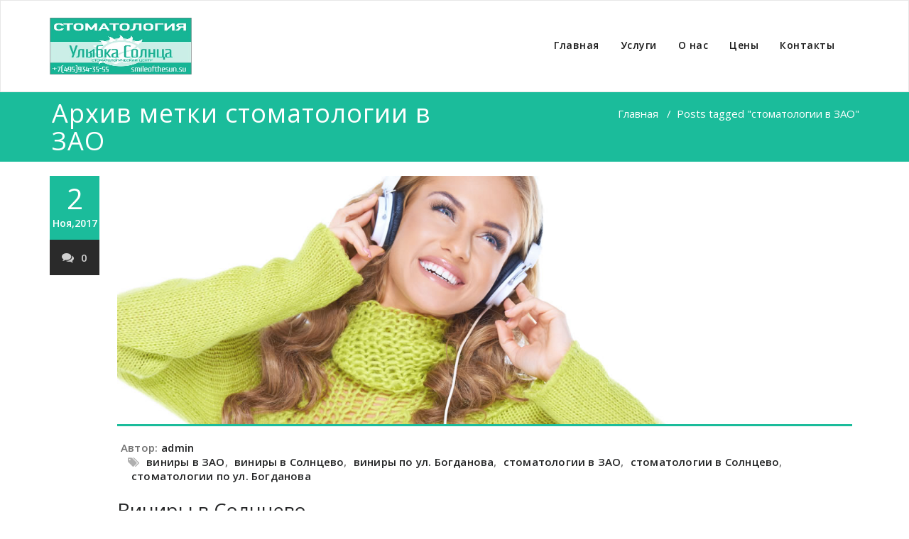

--- FILE ---
content_type: text/html; charset=UTF-8
request_url: http://smileofthesun.su/tag/%D1%81%D1%82%D0%BE%D0%BC%D0%B0%D1%82%D0%BE%D0%BB%D0%BE%D0%B3%D0%B8%D0%B8-%D0%B2-%D0%B7%D0%B0%D0%BE/
body_size: 10087
content:
<!DOCTYPE html>
<html lang="ru-RU"
	itemscope 
	itemtype="http://schema.org/WebSite" 
	prefix="og: http://ogp.me/ns#"  >
<head>
	<meta charset="UTF-8">
	<meta http-equiv="X-UA-Compatible" content="IE=edge">
	<meta name="viewport" content="width=device-width, initial-scale=1">
		<link rel="shortcut icon" href="http://smileofthesun.su/wp-content/uploads/cropped-smilelogo-big.png" /> 
		<link rel="pingback" href="http://smileofthesun.su/xmlrpc.php">
	<title>стоматологии в ЗАО | www.smileofthesun.su</title>

<!-- All in One SEO Pack 2.6 by Michael Torbert of Semper Fi Web Design[452,506] -->
<link rel="author" href="https://plus.google.com/114231717685722993823" />
<meta name="keywords"  content="виниры в Солнцево,виниры в ЗАО,виниры по ул. Богданова,стоматологии в ЗАО,стоматологии в Солнцево,стоматологии по ул. Богданова,Новости,реминерализация в ЗАО,реминерализация в Солнцево,реминерализация по ул. Богданова,Реминерализация по ул. Богданова" />

			<script type="text/javascript" >
				window.ga=window.ga||function(){(ga.q=ga.q||[]).push(arguments)};ga.l=+new Date;
				ga('create', 'UA-38905864-1', 'auto');
				// Plugins
				
				ga('send', 'pageview');
			</script>
			<script async src="https://www.google-analytics.com/analytics.js"></script>
			<!-- /all in one seo pack -->
<link rel='dns-prefetch' href='//cdnjs.cloudflare.com' />
<link rel='dns-prefetch' href='//fonts.googleapis.com' />
<link rel='dns-prefetch' href='//s.w.org' />
<link rel="alternate" type="application/rss+xml" title="www.smileofthesun.su &raquo; Лента" href="http://smileofthesun.su/feed/" />
<link rel="alternate" type="application/rss+xml" title="www.smileofthesun.su &raquo; Лента комментариев" href="http://smileofthesun.su/comments/feed/" />
<link rel="alternate" type="application/rss+xml" title="www.smileofthesun.su &raquo; Лента метки стоматологии в ЗАО" href="http://smileofthesun.su/tag/%d1%81%d1%82%d0%be%d0%bc%d0%b0%d1%82%d0%be%d0%bb%d0%be%d0%b3%d0%b8%d0%b8-%d0%b2-%d0%b7%d0%b0%d0%be/feed/" />
		<script type="text/javascript">
			window._wpemojiSettings = {"baseUrl":"https:\/\/s.w.org\/images\/core\/emoji\/11\/72x72\/","ext":".png","svgUrl":"https:\/\/s.w.org\/images\/core\/emoji\/11\/svg\/","svgExt":".svg","source":{"concatemoji":"http:\/\/smileofthesun.su\/wp-includes\/js\/wp-emoji-release.min.js?ver=4.9.28"}};
			!function(e,a,t){var n,r,o,i=a.createElement("canvas"),p=i.getContext&&i.getContext("2d");function s(e,t){var a=String.fromCharCode;p.clearRect(0,0,i.width,i.height),p.fillText(a.apply(this,e),0,0);e=i.toDataURL();return p.clearRect(0,0,i.width,i.height),p.fillText(a.apply(this,t),0,0),e===i.toDataURL()}function c(e){var t=a.createElement("script");t.src=e,t.defer=t.type="text/javascript",a.getElementsByTagName("head")[0].appendChild(t)}for(o=Array("flag","emoji"),t.supports={everything:!0,everythingExceptFlag:!0},r=0;r<o.length;r++)t.supports[o[r]]=function(e){if(!p||!p.fillText)return!1;switch(p.textBaseline="top",p.font="600 32px Arial",e){case"flag":return s([55356,56826,55356,56819],[55356,56826,8203,55356,56819])?!1:!s([55356,57332,56128,56423,56128,56418,56128,56421,56128,56430,56128,56423,56128,56447],[55356,57332,8203,56128,56423,8203,56128,56418,8203,56128,56421,8203,56128,56430,8203,56128,56423,8203,56128,56447]);case"emoji":return!s([55358,56760,9792,65039],[55358,56760,8203,9792,65039])}return!1}(o[r]),t.supports.everything=t.supports.everything&&t.supports[o[r]],"flag"!==o[r]&&(t.supports.everythingExceptFlag=t.supports.everythingExceptFlag&&t.supports[o[r]]);t.supports.everythingExceptFlag=t.supports.everythingExceptFlag&&!t.supports.flag,t.DOMReady=!1,t.readyCallback=function(){t.DOMReady=!0},t.supports.everything||(n=function(){t.readyCallback()},a.addEventListener?(a.addEventListener("DOMContentLoaded",n,!1),e.addEventListener("load",n,!1)):(e.attachEvent("onload",n),a.attachEvent("onreadystatechange",function(){"complete"===a.readyState&&t.readyCallback()})),(n=t.source||{}).concatemoji?c(n.concatemoji):n.wpemoji&&n.twemoji&&(c(n.twemoji),c(n.wpemoji)))}(window,document,window._wpemojiSettings);
		</script>
		<style type="text/css">
img.wp-smiley,
img.emoji {
	display: inline !important;
	border: none !important;
	box-shadow: none !important;
	height: 1em !important;
	width: 1em !important;
	margin: 0 .07em !important;
	vertical-align: -0.1em !important;
	background: none !important;
	padding: 0 !important;
}
</style>
<link rel='stylesheet' id='contact-form-7-css'  href='http://smileofthesun.su/wp-content/plugins/contact-form-7/includes/css/styles.css?ver=5.0.2' type='text/css' media='all' />
<link rel='stylesheet' id='go-pricing-styles-css'  href='http://smileofthesun.su/wp-content/plugins/go_pricing/assets/css/go_pricing_styles.css?ver=3.3.6' type='text/css' media='all' />
<link rel='stylesheet' id='rs-plugin-settings-css'  href='http://smileofthesun.su/wp-content/plugins/revslider/public/assets/css/settings.css?ver=5.4.3.1' type='text/css' media='all' />
<style id='rs-plugin-settings-inline-css' type='text/css'>
#rs-demo-id {}
</style>
<link rel='stylesheet' id='appointment-style-css'  href='http://smileofthesun.su/wp-content/themes/appointment-pro/style.css?ver=4.9.28' type='text/css' media='all' />
<link rel='stylesheet' id='appointment-bootstrap-css-css'  href='http://smileofthesun.su/wp-content/themes/appointment-pro/css/bootstrap.css?ver=4.9.28' type='text/css' media='all' />
<link rel='stylesheet' id='default-css'  href='http://smileofthesun.su/wp-content/themes/appointment-pro/css/lightsea.css?ver=4.9.28' type='text/css' media='all' />
<link rel='stylesheet' id='appointment-menu-css-css'  href='http://smileofthesun.su/wp-content/themes/appointment-pro/css/theme-menu.css?ver=4.9.28' type='text/css' media='all' />
<link rel='stylesheet' id='appointment-font-css-css'  href='http://smileofthesun.su/wp-content/themes/appointment-pro/css/font/font.css?ver=4.9.28' type='text/css' media='all' />
<link rel='stylesheet' id='appointment-font-awesome-css-css'  href='http://smileofthesun.su/wp-content/themes/appointment-pro/css/font-awesome/css/font-awesome.min.css?ver=4.9.28' type='text/css' media='all' />
<link rel='stylesheet' id='appointment-lightbox-css-css'  href='http://smileofthesun.su/wp-content/themes/appointment-pro/css/lightbox.css?ver=4.9.28' type='text/css' media='all' />
<link rel='stylesheet' id='appointment-media-responsive-css-css'  href='http://smileofthesun.su/wp-content/themes/appointment-pro/css/media-responsive.css?ver=4.9.28' type='text/css' media='all' />
<link rel='stylesheet' id='appointment-element-css-css'  href='http://smileofthesun.su/wp-content/themes/appointment-pro/css/element.css?ver=4.9.28' type='text/css' media='all' />
<link rel='stylesheet' id='appointment-fonts-css'  href='//fonts.googleapis.com/css?family=Open+Sans%3A300%2C400%2C600%2C700%2C800%7Citalic%7CCourgette&#038;subset=latin%2Clatin-ext' type='text/css' media='all' />
<script type='text/javascript' src='http://smileofthesun.su/wp-includes/js/jquery/jquery.js?ver=1.12.4'></script>
<script type='text/javascript' src='http://smileofthesun.su/wp-includes/js/jquery/jquery-migrate.min.js?ver=1.4.1'></script>
<script type='text/javascript' src='https://cdnjs.cloudflare.com/ajax/libs/gsap/1.11.2/TweenMax.min.js'></script>
<script type='text/javascript' src='http://smileofthesun.su/wp-content/plugins/revslider/public/assets/js/jquery.themepunch.tools.min.js?ver=5.4.3.1'></script>
<script type='text/javascript' src='http://smileofthesun.su/wp-content/plugins/revslider/public/assets/js/jquery.themepunch.revolution.min.js?ver=5.4.3.1'></script>
<script type='text/javascript' src='http://smileofthesun.su/wp-content/themes/appointment-pro/js/jquery-ui.js?ver=4.9.28'></script>
<script type='text/javascript' src='http://smileofthesun.su/wp-content/themes/appointment-pro/js/bootstrap.min.js?ver=4.9.28'></script>
<script type='text/javascript' src='http://smileofthesun.su/wp-content/themes/appointment-pro/js/menu/menu.js?ver=4.9.28'></script>
<script type='text/javascript' src='http://smileofthesun.su/wp-content/themes/appointment-pro/js/page-scroll.js?ver=4.9.28'></script>
<script type='text/javascript' src='http://smileofthesun.su/wp-content/themes/appointment-pro/js/carousel.js?ver=4.9.28'></script>
<script type='text/javascript' src='http://smileofthesun.su/wp-content/themes/appointment-pro/js/lightbox/lightbox-2.6.min.js?ver=4.9.28'></script>
<link rel='https://api.w.org/' href='http://smileofthesun.su/wp-json/' />
<link rel="EditURI" type="application/rsd+xml" title="RSD" href="http://smileofthesun.su/xmlrpc.php?rsd" />
<link rel="wlwmanifest" type="application/wlwmanifest+xml" href="http://smileofthesun.su/wp-includes/wlwmanifest.xml" /> 
<meta name="generator" content="WordPress 4.9.28" />
<style>body.boxed{ background-image:url("http://smileofthesun.su/wp-content/themes/appointment-pro/images/bg-pattern/bg-img0.png");}</style><meta name="generator" content="Powered by Visual Composer - drag and drop page builder for WordPress."/>
<!--[if lte IE 9]><link rel="stylesheet" type="text/css" href="http://smileofthesun.su/wp-content/plugins/js_composer/assets/css/vc_lte_ie9.min.css" media="screen"><![endif]--><meta name="generator" content="Powered by Slider Revolution 5.4.3.1 - responsive, Mobile-Friendly Slider Plugin for WordPress with comfortable drag and drop interface." />
<link rel="icon" href="http://smileofthesun.su/wp-content/uploads/cropped-smilelogo-big-32x32.png" sizes="32x32" />
<link rel="icon" href="http://smileofthesun.su/wp-content/uploads/cropped-smilelogo-big-192x192.png" sizes="192x192" />
<link rel="apple-touch-icon-precomposed" href="http://smileofthesun.su/wp-content/uploads/cropped-smilelogo-big-180x180.png" />
<meta name="msapplication-TileImage" content="http://smileofthesun.su/wp-content/uploads/cropped-smilelogo-big-270x270.png" />
<script type="text/javascript">function setREVStartSize(e){
				try{ var i=jQuery(window).width(),t=9999,r=0,n=0,l=0,f=0,s=0,h=0;					
					if(e.responsiveLevels&&(jQuery.each(e.responsiveLevels,function(e,f){f>i&&(t=r=f,l=e),i>f&&f>r&&(r=f,n=e)}),t>r&&(l=n)),f=e.gridheight[l]||e.gridheight[0]||e.gridheight,s=e.gridwidth[l]||e.gridwidth[0]||e.gridwidth,h=i/s,h=h>1?1:h,f=Math.round(h*f),"fullscreen"==e.sliderLayout){var u=(e.c.width(),jQuery(window).height());if(void 0!=e.fullScreenOffsetContainer){var c=e.fullScreenOffsetContainer.split(",");if (c) jQuery.each(c,function(e,i){u=jQuery(i).length>0?u-jQuery(i).outerHeight(!0):u}),e.fullScreenOffset.split("%").length>1&&void 0!=e.fullScreenOffset&&e.fullScreenOffset.length>0?u-=jQuery(window).height()*parseInt(e.fullScreenOffset,0)/100:void 0!=e.fullScreenOffset&&e.fullScreenOffset.length>0&&(u-=parseInt(e.fullScreenOffset,0))}f=u}else void 0!=e.minHeight&&f<e.minHeight&&(f=e.minHeight);e.c.closest(".rev_slider_wrapper").css({height:f})					
				}catch(d){console.log("Failure at Presize of Slider:"+d)}
			};</script>
<noscript><style type="text/css"> .wpb_animate_when_almost_visible { opacity: 1; }</style></noscript>	</head>
	<body class="archive tag tag-314 wide wpb-js-composer js-comp-ver-5.1.1 vc_responsive" >
<div id="wrapper">
<!--Logo & Menu Section-->	
<nav class="navbar navbar-default">
	<div class="container">
		<!-- Brand and toggle get grouped for better mobile display -->
		<div class="navbar-header">
								<a class="navbar-brand" href="http://smileofthesun.su/">
										<img class="img-responsive" src="http://smileofthesun.su/wp-content/uploads/new_banner.jpg" style="height:80px; width:200px;"/>
									</a>
					
			<button type="button" class="navbar-toggle collapsed" data-toggle="collapse" data-target="#bs-example-navbar-collapse-1">
				<span class="sr-only">Toggle navigation</span>
				<span class="icon-bar"></span>
				<span class="icon-bar"></span>
				<span class="icon-bar"></span>
			</button>
		</div>
		
		
		<!-- Collect the nav links, forms, and other content for toggling -->
		<div class="collapse navbar-collapse" id="bs-example-navbar-collapse-1">
				<ul id="menu-mainmenu" class="nav navbar-nav navbar-right"><li id="menu-item-641" class="menu-item menu-item-type-custom menu-item-object-custom menu-item-home menu-item-641"><a href="http://smileofthesun.su/">Главная</a></li>
<li id="menu-item-667" class="menu-item menu-item-type-post_type menu-item-object-page menu-item-has-children menu-item-667 dropdown"><a href="http://smileofthesun.su/dental_services/">Услуги<b class="caret"></b></a>
<ul class="dropdown-menu">
	<li id="menu-item-693" class="menu-item menu-item-type-post_type menu-item-object-page menu-item-693"><a href="http://smileofthesun.su/hygiene/">Гигиена</a></li>
	<li id="menu-item-700" class="menu-item menu-item-type-post_type menu-item-object-page menu-item-700"><a href="http://smileofthesun.su/estetic/">Эстетика</a></li>
	<li id="menu-item-726" class="menu-item menu-item-type-post_type menu-item-object-page menu-item-726"><a href="http://smileofthesun.su/therapy/">Терапия</a></li>
	<li id="menu-item-725" class="menu-item menu-item-type-post_type menu-item-object-page menu-item-725"><a href="http://smileofthesun.su/periodontics/">Пародонтология</a></li>
	<li id="menu-item-724" class="menu-item menu-item-type-post_type menu-item-object-page menu-item-724"><a href="http://smileofthesun.su/orthopedics/">Ортопедия (Протезирование)</a></li>
	<li id="menu-item-723" class="menu-item menu-item-type-post_type menu-item-object-page menu-item-723"><a href="http://smileofthesun.su/orthodontics/">Ортодонтия</a></li>
	<li id="menu-item-722" class="menu-item menu-item-type-post_type menu-item-object-page menu-item-722"><a href="http://smileofthesun.su/surgery/">Хирургия</a></li>
	<li id="menu-item-720" class="menu-item menu-item-type-post_type menu-item-object-page menu-item-720"><a href="http://smileofthesun.su/implantology/">Имплантология</a></li>
</ul>
</li>
<li id="menu-item-758" class="menu-item menu-item-type-post_type menu-item-object-page menu-item-has-children menu-item-758 dropdown"><a href="http://smileofthesun.su/about/">О нас<b class="caret"></b></a>
<ul class="dropdown-menu">
	<li id="menu-item-759" class="menu-item menu-item-type-post_type menu-item-object-page menu-item-759"><a href="http://smileofthesun.su/about_clinic/">О клинике</a></li>
	<li id="menu-item-652" class="menu-item menu-item-type-post_type menu-item-object-page menu-item-652"><a href="http://smileofthesun.su/vrachi/">Врачи</a></li>
	<li id="menu-item-1636" class="menu-item menu-item-type-post_type menu-item-object-page menu-item-1636"><a href="http://smileofthesun.su/%d0%bf%d0%be%d0%bb%d0%b8%d1%82%d0%b8%d0%ba%d0%b0-%d0%ba%d0%be%d0%bd%d1%84%d0%b8%d0%b4%d0%b5%d0%bd%d1%86%d0%b8%d0%b0%d0%bb%d1%8c%d0%bd%d0%be%d1%81%d1%82%d0%b8/">Политика конфиденциальности</a></li>
</ul>
</li>
<li id="menu-item-653" class="menu-item menu-item-type-post_type menu-item-object-page menu-item-653"><a href="http://smileofthesun.su/ceny/">Цены</a></li>
<li id="menu-item-656" class="menu-item menu-item-type-post_type menu-item-object-page menu-item-656"><a href="http://smileofthesun.su/kontakty/">Контакты</a></li>
<ul class="head-contact-social"></ul></ul>		</div><!-- /.navbar-collapse -->
	</div><!-- /.container-fluid -->
</nav>	
<!--/Logo & Menu Section-->	
<div class="clearfix"></div><!-- Page Title Section -->
<div class="page-title-section">		
	<div class="overlay">
		<div class="container">
			<div class="row">
				<div class="col-md-6">
					<div class="page-title"><h1>Архив метки стоматологии в ЗАО</h1></div></div>
				<div class="col-md-6">
					<ul class="page-breadcrumb">
						<li><a href="http://smileofthesun.su">Главная</a> &nbsp &#47; &nbsp<li class="active">Posts tagged "стоматологии в ЗАО"</li></li>					</ul>
				</div>
			</div>
		</div>	
	</div>
</div>
<!-- /Page Title Section -->

<div class="clearfix"></div>

<!-- /Page Title Section ---->
<div class="page-builder">
	<div class="container">
		<div class="row">
			<!-- Blog Area -->
			<div class="col-md-12" >
			  <div id="post-1601" class="blog-lg-area-left post-1601 post type-post status-publish format-standard has-post-thumbnail hentry category-novosti tag-319 tag-318 tag-320 tag-314 tag-316 tag-315">
	<div class="media">						
				    <!--show date of post-->
		<aside class="blog-post-date-area">
			<div class="date">2 <div class="month-year">Ноя,2017</div></div>
			<div class="comment"><a href="http://smileofthesun.su/%d0%b2%d0%b8%d0%bd%d0%b8%d1%80%d1%8b-%d0%b2-%d1%81%d0%be%d0%bb%d0%bd%d1%86%d0%b5%d0%b2%d0%be/"><i class="fa fa-comments"></i>0</a></div>
		</aside>
				<div class="media-body">
							
		<div class="blog-lg-box">
			<a class ="img-responsive" href="http://smileofthesun.su/%d0%b2%d0%b8%d0%bd%d0%b8%d1%80%d1%8b-%d0%b2-%d1%81%d0%be%d0%bb%d0%bd%d1%86%d0%b5%d0%b2%d0%be/" title="Виниры в Солнцево" >
			<img width="1270" height="430" src="http://smileofthesun.su/wp-content/uploads/vinir.jpg" class="img-responsive wp-post-image" alt="" srcset="http://smileofthesun.su/wp-content/uploads/vinir.jpg 1270w, http://smileofthesun.su/wp-content/uploads/vinir-300x102.jpg 300w, http://smileofthesun.su/wp-content/uploads/vinir-768x260.jpg 768w, http://smileofthesun.su/wp-content/uploads/vinir-1024x347.jpg 1024w" sizes="(max-width: 1270px) 100vw, 1270px" /></a>	
		</div>
					<div class="blog-post-lg">
				<a href="http://smileofthesun.su/author/admin/"></a>Автор:<a href="http://smileofthesun.su/author/admin/">admin</a>
								<div class="blog-tags-lg"><i class="fa fa-tags"></i><a href="http://smileofthesun.su/tag/%d0%b2%d0%b8%d0%bd%d0%b8%d1%80%d1%8b-%d0%b2-%d0%b7%d0%b0%d0%be/" rel="tag">виниры в ЗАО</a>, <a href="http://smileofthesun.su/tag/%d0%b2%d0%b8%d0%bd%d0%b8%d1%80%d1%8b-%d0%b2-%d1%81%d0%be%d0%bb%d0%bd%d1%86%d0%b5%d0%b2%d0%be/" rel="tag">виниры в Солнцево</a>, <a href="http://smileofthesun.su/tag/%d0%b2%d0%b8%d0%bd%d0%b8%d1%80%d1%8b-%d0%bf%d0%be-%d1%83%d0%bb-%d0%b1%d0%be%d0%b3%d0%b4%d0%b0%d0%bd%d0%be%d0%b2%d0%b0/" rel="tag">виниры по ул. Богданова</a>, <a href="http://smileofthesun.su/tag/%d1%81%d1%82%d0%be%d0%bc%d0%b0%d1%82%d0%be%d0%bb%d0%be%d0%b3%d0%b8%d0%b8-%d0%b2-%d0%b7%d0%b0%d0%be/" rel="tag">стоматологии в ЗАО</a>, <a href="http://smileofthesun.su/tag/%d1%81%d1%82%d0%be%d0%bc%d0%b0%d1%82%d0%be%d0%bb%d0%be%d0%b3%d0%b8%d0%b8-%d0%b2-%d1%81%d0%be%d0%bb%d0%bd%d1%86%d0%b5%d0%b2%d0%be/" rel="tag">стоматологии в Солнцево</a>, <a href="http://smileofthesun.su/tag/%d1%81%d1%82%d0%be%d0%bc%d0%b0%d1%82%d0%be%d0%bb%d0%be%d0%b3%d0%b8%d0%b8-%d0%bf%d0%be-%d1%83%d0%bb-%d0%b1%d0%be%d0%b3%d0%b4%d0%b0%d0%bd%d0%be%d0%b2%d0%b0/" rel="tag">стоматологии по ул. Богданова</a></div>
							</div>
							<h3><a href="http://smileofthesun.su/%d0%b2%d0%b8%d0%bd%d0%b8%d1%80%d1%8b-%d0%b2-%d1%81%d0%be%d0%bb%d0%bd%d1%86%d0%b5%d0%b2%d0%be/">Виниры в Солнцево</a></h3>
		        <p>В поисках идеального решения для улучшения эстетики зубов, многие клиенты стоматологии в Солнцево обращают внимание на виниры. Такой интерес к этому виду микропротезов не случаен, ведь они могут на длительное время избавить от проблем с потускнением фронтальной части зубного ряда, исключить появление сколок и микротрещин на зубах. В то же время, установить виниры в Солнцево возможно в нескольких вариациях, каждая из которых имеет свои недостатки и преимущества.</p>
<h2>
 Разновидности виниров</h2>
<p>
 Современная стоматология в ЗАО предлагает виниры композитные и керамические. Они отличаются друг от друга по долговечности и времени, затраченному на установку, по стоимости и способности улучшить эстетический вид фронтальной части зубного ряда.</p>
<p>
 <strong>Достоинства керамических виниров:</strong><br />
 • Максимальная приближенность к натуральной зубной эмали<br />
 • Устойчивость к пигментации, появляющейся в результате употребления кофе, чая, соков и пр. <br />
 • Не требуют большой обтачки зуба, как при установке обычных коронок<br />
 • Минимальное время изготовления – максимум неделя<br />
 • Длительность использования – качественно установленные виниры в ЗАО прослужат не менее 10 лет.</p>
<p>
 Композитные виниры уступают по своим качественным и эстетическим характеристикам керамическим аналогам. При этом пациенту следует знать, что композитные микропротезы стоят на порядок дешевле, а их установка не требует участия стоматолога-ортопеда. Композитные виниры по ул. Богданова устанавливаются непосредственно в кабинете стоматолога-терапевта.</p>
<h2>
 Показания и противопоказания к установке</h2>
<p>
 Виниры – искусственные конструкции, которые со временем придется заменить. И это независимо от того, насколько они качественные. Перед установкой протеза зубы подвергаются обтачиванию, то есть, они уже никогда не будут выглядеть так, как первоначально. После снятия виниров их придется ставить вновь или заменить полноценными коронками. Таким образом, прежде чем воспользоваться услугами стоматологии по ул .Богданова в плане установки микропротезов, нужно как следует взвесить все «за» и «против».</p>
<p>
 <strong>В то же время, явными противопоказаниями к установке виниров являются:</strong><br />
 • Вредные привычки – открывание бутылок зубами, откусывание ниток и пр. <br />
 • Нарушение прикуса и повышенная истираемость зубов<br />
 • Увлеченность экстремальными видами спорта<br />
 • Существенные разрушения внутренней поверхности зубов<br />
 • Утрата некоторых жевательных зубов – 6-го и 7-го<br />
 • Бруксизм</p>
<p>
 Установка виниров, как и профессиональное отбеливание зубов, &#8212; процедуры, которые выполняются при наличии показаний.</p>
<p>
 <strong>Микропротезы применяются в таких случаях:</strong><br />
 • <a href="http://smileofthesun.su/estetic/">Отбеливание зубов</a> не дает положительного результата<br />
 • Не достаточно эстетичная форма зубной коронки<br />
 • Искривленные зубы<br />
 • <a href="http://smileofthesun.su/estetic/">Промежутки между зубами</a><br />
 • Режущий край зуба поврежден сколом</p>
<p>
 Микропротезы – замечательная альтернатива коронкам, но в то же время, постарайтесь сохранять естественные зубы в надлежащем состоянии как можно более продолжительное время.</p>
		</div>
	</div>
</div><div id="post-1597" class="blog-lg-area-left post-1597 post type-post status-publish format-standard has-post-thumbnail hentry category-novosti tag-313 tag-312 tag-317 tag-314 tag-316 tag-315">
	<div class="media">						
				    <!--show date of post-->
		<aside class="blog-post-date-area">
			<div class="date">1 <div class="month-year">Ноя,2017</div></div>
			<div class="comment"><a href="http://smileofthesun.su/%d1%80%d0%b5%d0%bc%d0%b8%d0%bd%d0%b5%d1%80%d0%b0%d0%bb%d0%b8%d0%b7%d0%b0%d1%86%d0%b8%d1%8f-%d0%b7%d1%83%d0%b1%d0%be%d0%b2-%d0%b2-%d1%81%d0%be%d0%bb%d0%bd%d1%86%d0%b5%d0%b2%d0%be/"><i class="fa fa-comments"></i>0</a></div>
		</aside>
				<div class="media-body">
							
		<div class="blog-lg-box">
			<a class ="img-responsive" href="http://smileofthesun.su/%d1%80%d0%b5%d0%bc%d0%b8%d0%bd%d0%b5%d1%80%d0%b0%d0%bb%d0%b8%d0%b7%d0%b0%d1%86%d0%b8%d1%8f-%d0%b7%d1%83%d0%b1%d0%be%d0%b2-%d0%b2-%d1%81%d0%be%d0%bb%d0%bd%d1%86%d0%b5%d0%b2%d0%be/" title="Реминерализация зубов в Солнцево" >
			<img width="1270" height="430" src="http://smileofthesun.su/wp-content/uploads/remineralizacia.jpg" class="img-responsive wp-post-image" alt="" srcset="http://smileofthesun.su/wp-content/uploads/remineralizacia.jpg 1270w, http://smileofthesun.su/wp-content/uploads/remineralizacia-300x102.jpg 300w, http://smileofthesun.su/wp-content/uploads/remineralizacia-768x260.jpg 768w, http://smileofthesun.su/wp-content/uploads/remineralizacia-1024x347.jpg 1024w" sizes="(max-width: 1270px) 100vw, 1270px" /></a>	
		</div>
					<div class="blog-post-lg">
				<a href="http://smileofthesun.su/author/admin/"></a>Автор:<a href="http://smileofthesun.su/author/admin/">admin</a>
								<div class="blog-tags-lg"><i class="fa fa-tags"></i><a href="http://smileofthesun.su/tag/%d1%80%d0%b5%d0%bc%d0%b8%d0%bd%d0%b5%d1%80%d0%b0%d0%bb%d0%b8%d0%b7%d0%b0%d1%86%d0%b8%d1%8f-%d0%b2-%d0%b7%d0%b0%d0%be/" rel="tag">реминерализация в ЗАО</a>, <a href="http://smileofthesun.su/tag/%d1%80%d0%b5%d0%bc%d0%b8%d0%bd%d0%b5%d1%80%d0%b0%d0%bb%d0%b8%d0%b7%d0%b0%d1%86%d0%b8%d1%8f-%d0%b2-%d1%81%d0%be%d0%bb%d0%bd%d1%86%d0%b5%d0%b2%d0%be/" rel="tag">реминерализация в Солнцево</a>, <a href="http://smileofthesun.su/tag/%d1%80%d0%b5%d0%bc%d0%b8%d0%bd%d0%b5%d1%80%d0%b0%d0%bb%d0%b8%d0%b7%d0%b0%d1%86%d0%b8%d1%8f-%d0%bf%d0%be-%d1%83%d0%bb-%d0%b1%d0%be%d0%b3%d0%b4%d0%b0%d0%bd%d0%be%d0%b2%d0%b0/" rel="tag">Реминерализация по ул. Богданова</a>, <a href="http://smileofthesun.su/tag/%d1%81%d1%82%d0%be%d0%bc%d0%b0%d1%82%d0%be%d0%bb%d0%be%d0%b3%d0%b8%d0%b8-%d0%b2-%d0%b7%d0%b0%d0%be/" rel="tag">стоматологии в ЗАО</a>, <a href="http://smileofthesun.su/tag/%d1%81%d1%82%d0%be%d0%bc%d0%b0%d1%82%d0%be%d0%bb%d0%be%d0%b3%d0%b8%d0%b8-%d0%b2-%d1%81%d0%be%d0%bb%d0%bd%d1%86%d0%b5%d0%b2%d0%be/" rel="tag">стоматологии в Солнцево</a>, <a href="http://smileofthesun.su/tag/%d1%81%d1%82%d0%be%d0%bc%d0%b0%d1%82%d0%be%d0%bb%d0%be%d0%b3%d0%b8%d0%b8-%d0%bf%d0%be-%d1%83%d0%bb-%d0%b1%d0%be%d0%b3%d0%b4%d0%b0%d0%bd%d0%be%d0%b2%d0%b0/" rel="tag">стоматологии по ул. Богданова</a></div>
							</div>
							<h3><a href="http://smileofthesun.su/%d1%80%d0%b5%d0%bc%d0%b8%d0%bd%d0%b5%d1%80%d0%b0%d0%bb%d0%b8%d0%b7%d0%b0%d1%86%d0%b8%d1%8f-%d0%b7%d1%83%d0%b1%d0%be%d0%b2-%d0%b2-%d1%81%d0%be%d0%bb%d0%bd%d1%86%d0%b5%d0%b2%d0%be/">Реминерализация зубов в Солнцево</a></h3>
		        <p>Инновационная стоматология – это не только лечение кариеса и устранение проблем с деснами, но и ряд процедур, направленных на улучшение эстетических качеств зубов. Профессиональное омоложение в Солнцево позволяет достигать желаемого результата – блистательной голливудской улыбки. Специалисты проведут на высоком профессиональном уровне спа-процедуры, направленные на насыщение зубной эмали полезными веществами, содержащимися в океанических, растительных и морских экстрактах.</p>
<h2>
 Профессиональная реминерализация</h2>
<p>
 Положительных аспектов у реминерализации зубной эмали множество. Это и определило её популярность среди клиентов стоматологии в Солнцево, предлагающей обширный спектр процедур, способных улучшить эстетику зубного ряда.</p>
<p>
 <strong>Специалисты утверждают, что реминерализация в Солнцево способствует:</strong><br />
 • Снижению чувствительности зубов<br />
 • Укреплению эмали<br />
 • Минимизации рисков появления <a href="http://smileofthesun.su/therapy/">кариеса</a>, и на начальном этапе останавливает его развитие<br />
 • Нормализации микрофлоры ротовой полости<br />
 • Осветлению эмали на четыре тона<br />
 • Возвращению здорового цвета после применения <a href="http://smileofthesun.su/estetic/">брекет-систем</a></p>
<p>
 <strong>Профессиональная реминерализация в ЗАО предусматривает пошаговое использование препаратов:</strong><br />
 1. Создается барьерная защита путем покрытия поврежденного зуба искусственной эмалью.<br />
 2. С помощью специальной кисточки на поверхность зуба наносится лак, содержащий фтор и кальций. Эта процедура способствует насыщению зубной эмали укрепляющими элементами.</p>
<p>
 В зависимости от некоторых факторов, специалистом проводится реминерализация по ул. Богданова с использованием процедуры фторирования. При исключении этого этапа, применяется активный кальций. Им покрывается зуб в несколько приемов. В качестве закрепителя используется лак с фтором на завершающем этапе профессиональной реминерализации.</p>
<h2>
 Естественная реминерализация</h2>
<p>
 Не хотите пользоваться профессиональными услугами стоматологии в ЗАО? Как альтернативу профессиональной реминерализации можно рассматривать естественный процесс насыщения зубной эмали фтором и кальцием. Он заключается в том, чтобы обеспечить достаточное поступление в организм минеральных веществ, отвечающих за здоровье зубов.</p>
<p>
 <strong>В рамках естественной реминерализации достаточно:</strong><br />
 • Употребления минеральных комплексов, оказывающих положительное действие как на десна, так и на зубную эмаль<br />
 • Организации правильного рациона питания с употреблением продуктов с высокой концентрацией фтора и кальция<br />
 • Соблюдения гигиены ротовой полости – чистки зубов на протяжении 3-х минут 2 раза в день лечебно-профилактическими зубными пастами, использование ополаскивателей<br />
 • Введения в дневной рацион жидкости, насыщенной фтором и кальцием</p>
<p>
 Реминерализация по ул. Богданова проводится в отношении пациентов разного возраста. Она способна укрепить не только постоянные, но и молочные зубы, на что должны обратить внимание родители.</p>
<p>Пожилые люди и беременные женщины входят в число тех, кому особенно внимательно следует отнестись к здоровью своих зубов, и по возможности пройти омоложение в стоматологии по ул. Богданова.</p>
		</div>
	</div>
</div>
			<!-- /Blog Pagination -->
			</div>
			<!--Sidebar Area-->
			<div class="col-md-4">
							</div>
			<!--Sidebar Area-->
		</div>
	</div>
</div>
<!-- Footer Section -->
	
			<div class="clearfix"></div>
		</div>
	</div>
</div>
<!-- /Footer Section -->
<div class="clearfix"></div>
<!-- Footer Copyright Section -->
<div class="footer-copyright-section">
	<div class="container">
		<div class="row">
			<div class="col-md-8">
				<div class="footer-copyright">
										© 2022 Стоматологическая клиника "Улыбка Солнца". Все права защищены. Копирование с сайта запрещено.					</a>
									</div>
			</div>
							<div class="col-md-4">
			<ul class="footer-contact-social">
									</ul>
			</div>
					</div>
	</div>
</div>
<!-- /Footer Copyright Section -->
<!-- Yandex.Metrika counter -->
<script type="text/javascript" >
    (function (d, w, c) {
        (w[c] = w[c] || []).push(function() {
            try {
                w.yaCounter20348128 = new Ya.Metrika({
                    id:20348128,
                    clickmap:true,
                    trackLinks:true,
                    accurateTrackBounce:true
                });
            } catch(e) { }
        });

        var n = d.getElementsByTagName("script")[0],
            s = d.createElement("script"),
            f = function () { n.parentNode.insertBefore(s, n); };
        s.type = "text/javascript";
        s.async = true;
        s.src = "https://mc.yandex.ru/metrika/watch.js";

        if (w.opera == "[object Opera]") {
            d.addEventListener("DOMContentLoaded", f, false);
        } else { f(); }
    })(document, window, "yandex_metrika_callbacks");
</script>
<noscript><div><img src="https://mc.yandex.ru/watch/20348128" style="position:absolute; left:-9999px;" alt="" /></div></noscript>
<!-- /Yandex.Metrika counter -->
<!--Scroll To Top--> 
<a href="#" class="hc_scrollup"><i class="fa fa-chevron-up"></i></a>
<!--/Scroll To Top--> 
<script type='text/javascript'>
/* <![CDATA[ */
var wpcf7 = {"apiSettings":{"root":"http:\/\/smileofthesun.su\/wp-json\/contact-form-7\/v1","namespace":"contact-form-7\/v1"},"recaptcha":{"messages":{"empty":"\u041f\u043e\u0436\u0430\u043b\u0443\u0439\u0441\u0442\u0430, \u043f\u043e\u0434\u0442\u0432\u0435\u0440\u0434\u0438\u0442\u0435, \u0447\u0442\u043e \u0432\u044b \u043d\u0435 \u0440\u043e\u0431\u043e\u0442."}}};
/* ]]> */
</script>
<script type='text/javascript' src='http://smileofthesun.su/wp-content/plugins/contact-form-7/includes/js/scripts.js?ver=5.0.2'></script>
<script type='text/javascript' src='http://smileofthesun.su/wp-content/plugins/go_pricing/assets/js/go_pricing_scripts.js?ver=3.3.6'></script>
<script type='text/javascript' src='http://smileofthesun.su/wp-includes/js/wp-embed.min.js?ver=4.9.28'></script>
    <script src="//code.jivosite.com/widget/BxiceuNmQW" async></script>
</div>
</body>
</html>